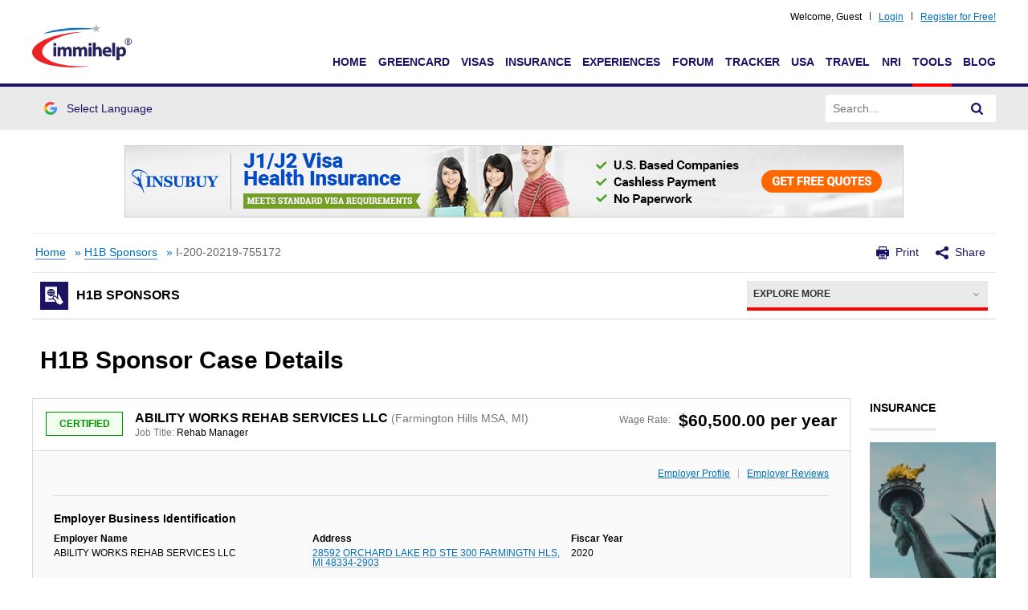

--- FILE ---
content_type: text/html;charset=UTF-8
request_url: https://www.immihelp.com/h1b-visa-sponsors/Ability_Works_Rehab_Services_Llc/view-2020-I_200_20219_755172/
body_size: 14693
content:
<!DOCTYPE html>
<html lang="en-US">

<head>
    <meta charset="UTF-8">
    <meta http-equiv="X-UA-Compatible" content="IE=edge">
    <meta name="viewport" content="width=device-width, initial-scale=1, user-scalable=no, shrink-to-fit=no">
    
    
    
        
            

    <title>ABILITY WORKS REHAB SERVICES LLC in Farmington Hills MSA, MI. Past H1B Visa sponsor in 2020 for Rehab Manager</title>
    <meta name="description" content="??caseDetails.results.meta.title_en??">
    <meta property="og:title" content="ABILITY WORKS REHAB SERVICES LLC in Farmington Hills MSA, MI. Past H1B Visa sponsor in 2020 for Rehab Manager" />
    <meta property="og:description" content="??caseDetails.results.meta.title_en??" />

    <meta property="og:url" content="https://www.immihelp.com/h1b-visa-sponsors/Ability_Works_Rehab_Services_Llc/view-2020-I_200_20219_755172/" />
    <meta property="og:locale" content="en_US" />
    <meta property="og:site_name" content="Immihelp" />
    

    <meta name="twitter:title" content="ABILITY WORKS REHAB SERVICES LLC in Farmington Hills MSA, MI. Past H1B Visa sponsor in 2020 for Rehab Manager">
    <meta name="twitter:description" content="??caseDetails.results.meta.title_en??">
    
    <meta name="twitter:card" content="summary_large_image">


        
        
    

    <!-- OG:Tags -->
    <meta property="og:image" content="https://www.immihelp.com/assets/og-images/immihelp-thumb.jpg" />
    <meta property="og:image" content="https://www.immihelp.com/assets/og-images/immihelp-wide.jpg" />
    <link rel="SHORTCUT ICON" href="/favicon.ico">
    <link rel="shortcut icon" href="/favicon.ico" type="image/x-icon" />
    <link rel="icon" href="/favicon.ico" type="image/x-icon" />
    <link rel="apple-touch-icon-precomposed" href="/apple-touch-icon-57x57-precomposed.png" />
    <link rel="apple-touch-icon-precomposed" href="/apple-touch-icon-72x72-precomposed.png" sizes="72x72" />
    <link rel="apple-touch-icon-precomposed" href="/apple-touch-icon-114x114-precomposed.png" sizes="114x114" />
    <link rel="apple-touch-icon-precomposed" href="/apple-touch-icon-144x144-precomposed.png" sizes="144x144" />
    <link rel="image_src" href="https://www.immihelp.com/assets/ui/png/thumbnail.png">

    <meta name="verify-v1" content="l3xUqcf6YoO9kgcfSvNYRuTV+cW/EDcXkNCVJNTTRno=" />
    <meta name="google-site-verification" content="4XlzJYzVRJlbQ3mMvZd5luykaidM6HAhp9RHNY5I7E0" />
    <meta name="norton-safeweb-site-verification" content="dwv31bse6gzjfaep7acm9u3h0lkg3g0b2bgmm6khctu7yr6-retlqqrvavrg904u41k04krgpw2euy3is45te6qzbse1r7p4nycb6--sz4oh7qfwea53i2enam3zsejb" />
    
    <!-- CSS global -->
    <link rel="stylesheet" href="/assets/build/css/global-immihelp.css?v=202507281">
    <link rel="stylesheet" href="/assets/build/css/views/section-landing.css?v=202507281">
    
        <link rel="stylesheet" href="/assets/build/css/views/components-quick-filter.css?v=202507281">
        <link rel="stylesheet" href="/assets/build/css/views/sponsors.css?v=202507281">
        <script type="d39b3b46c37d752c4e26191a-text/javascript">
            /*<![CDATA[*/
            window.immiObj = window.immiObj || {};
            window.immiObj.currentCat = 'Tools';
            window.immiObj.targetedAds = ['VisitorsToUSA', 'NewImmigrant'];
            window.immiObj.h1bFiscalYrs = null;
            window.immiObj.gcFiscalYrs = null;
            window.immiObj.statesList = null;
            window.immiObj.caseStatus = null;
            window.immiObj.citizenshipCountry = null;
            window.immiObj.applicationMethods = null;
            window.immiObj.results = {"errors":[],"sections":[{"section":"Employer Business Identification","fieldList":[{"id":1,"propertyName":"companyName","value":"ABILITY WORKS REHAB SERVICES LLC","section":"Employer Business Identification","fieldName":"Employer Name","orderBy":1,"langId":1,"year":0,"visaType":"H1BVisa","sectionOrder":1},{"id":2,"propertyName":"address","value":"28592 ORCHARD LAKE RD STE 300 FARMINGTN HLS, MI 48334-2903","section":"Employer Business Identification","fieldName":"Address","orderBy":2,"langId":1,"year":0,"visaType":"H1BVisa","sectionOrder":1},{"id":3,"propertyName":"fiscarYear","value":"2020","section":"Employer Business Identification","fieldName":"Fiscar Year","orderBy":3,"langId":1,"year":0,"visaType":"H1BVisa","sectionOrder":1},{"id":4,"propertyName":"caseStatus","value":"Certified","section":"Employer Business Identification","fieldName":"Case Status","orderBy":4,"langId":1,"year":0,"visaType":"H1BVisa","sectionOrder":1},{"id":5,"propertyName":"caseNumber","value":"I-200-20219-755172","section":"Employer Business Identification","fieldName":"Case Number","orderBy":5,"langId":1,"year":0,"visaType":"H1BVisa","sectionOrder":1},{"id":6,"propertyName":"receivedDate","value":"8\/6\/20","section":"Employer Business Identification","fieldName":"Received Date","orderBy":6,"langId":1,"year":0,"visaType":"H1BVisa","sectionOrder":1},{"id":7,"propertyName":"naicsCode","value":"621340","section":"Employer Business Identification","fieldName":"2007 NAICS US CODE","orderBy":7,"langId":1,"year":0,"visaType":"H1BVisa","sectionOrder":1},{"id":8,"propertyName":"jobTitle","value":"Rehab Manager","section":"Employer Business Identification","fieldName":"Job Title","orderBy":8,"langId":1,"year":0,"visaType":"H1BVisa","sectionOrder":1}]},{"section":"Prevailing Wage Information","fieldList":[{"id":9,"propertyName":"socCode","value":"11-9111.00","section":"Prevailing Wage Information","fieldName":"SOC Code","orderBy":9,"langId":1,"year":0,"visaType":"H1BVisa","sectionOrder":2},{"id":10,"propertyName":"pwWageLevel","value":"I","section":"Prevailing Wage Information","fieldName":"level","orderBy":10,"langId":1,"year":0,"visaType":"H1BVisa","sectionOrder":2},{"id":11,"propertyName":"prevailingWage","value":"60174.0","section":"Prevailing Wage Information","fieldName":"Wage Rate","orderBy":11,"langId":1,"year":0,"visaType":"H1BVisa","sectionOrder":2},{"id":12,"propertyName":"socTitle","value":"Medical and Health Services Managers","section":"Prevailing Wage Information","fieldName":"SOC Title","orderBy":12,"langId":1,"year":0,"visaType":"H1BVisa","sectionOrder":2},{"id":13,"propertyName":"pwOtherSource","value":"","section":"Prevailing Wage Information","fieldName":"Source","orderBy":13,"langId":1,"year":0,"visaType":"H1BVisa","sectionOrder":2}]},{"section":"Wage Rate \u0026 Work Location","fieldList":[{"id":14,"propertyName":"wageRate","value":"$60,500.00 per year","section":"Wage Rate \u0026 Work Location","fieldName":"Wage Rate","orderBy":14,"langId":1,"year":0,"visaType":"H1BVisa","sectionOrder":3},{"id":15,"propertyName":"worksiteCity","value":"Farmington Hills MSA","section":"Wage Rate \u0026 Work Location","fieldName":"City","orderBy":15,"langId":1,"year":0,"visaType":"H1BVisa","sectionOrder":3},{"id":16,"propertyName":"worksiteState","value":"MI","section":"Wage Rate \u0026 Work Location","fieldName":"State","orderBy":16,"langId":1,"year":0,"visaType":"H1BVisa","sectionOrder":3}]},{"section":"Others","fieldList":[{"id":30,"propertyName":"newConcurrentEmployment","value":"0","section":"Others","fieldName":"New Concurrent Employment","orderBy":2,"langId":1,"year":0,"visaType":"H1BVisa","sectionOrder":5},{"id":20,"propertyName":"decisionDate","value":"8\/13\/20","section":"Others","fieldName":"Decision Date","orderBy":20,"langId":1,"year":0,"visaType":"H1BVisa","sectionOrder":5},{"id":21,"propertyName":"originalCertDate","value":"","section":"Others","fieldName":"Orginal Certification Date","orderBy":21,"langId":1,"year":0,"visaType":"H1BVisa","sectionOrder":5},{"id":22,"propertyName":"visaClass","value":"H-1B","section":"Others","fieldName":"Visa Class","orderBy":22,"langId":1,"year":0,"visaType":"H1BVisa","sectionOrder":5},{"id":23,"propertyName":"fullTimePosition","value":"Y","section":"Others","fieldName":"Full time position","orderBy":23,"langId":1,"year":0,"visaType":"H1BVisa","sectionOrder":5},{"id":24,"propertyName":"beginDate","value":"9\/6\/20","section":"Others","fieldName":"Begin Date","orderBy":24,"langId":1,"year":0,"visaType":"H1BVisa","sectionOrder":5},{"id":25,"propertyName":"endDate","value":"9\/5\/23","section":"Others","fieldName":"End Date","orderBy":25,"langId":1,"year":0,"visaType":"H1BVisa","sectionOrder":5},{"id":26,"propertyName":"totalWorkerPositions","value":"1","section":"Others","fieldName":"Total Worker Positions","orderBy":26,"langId":1,"year":0,"visaType":"H1BVisa","sectionOrder":5},{"id":27,"propertyName":"newEmployment","value":"0","section":"Others","fieldName":"New Employment","orderBy":27,"langId":1,"year":0,"visaType":"H1BVisa","sectionOrder":5},{"id":28,"propertyName":"continuedEmployment","value":"1","section":"Others","fieldName":"Continued Employment","orderBy":28,"langId":1,"year":0,"visaType":"H1BVisa","sectionOrder":5},{"id":29,"propertyName":"changePreviousEmployment","value":"0","section":"Others","fieldName":"Change Previous Employment","orderBy":29,"langId":1,"year":0,"visaType":"H1BVisa","sectionOrder":5},{"id":31,"propertyName":"changeEmployer","value":"0","section":"Others","fieldName":"Change Employer","orderBy":30,"langId":1,"year":0,"visaType":"H1BVisa","sectionOrder":5},{"id":32,"propertyName":"amendedPetition","value":"0","section":"Others","fieldName":"Amended Petition","orderBy":31,"langId":1,"year":0,"visaType":"H1BVisa","sectionOrder":5},{"id":33,"propertyName":"tradeNameDba","value":"","section":"Others","fieldName":"Trade Name DBA","orderBy":32,"langId":1,"year":0,"visaType":"H1BVisa","sectionOrder":5},{"id":34,"propertyName":"employerCountry","value":"UNITED STATES OF AMERICA","section":"Others","fieldName":"Employer Country","orderBy":33,"langId":1,"year":0,"visaType":"H1BVisa","sectionOrder":5},{"id":35,"propertyName":"employerProvince","value":"","section":"Others","fieldName":"Employer Province","orderBy":34,"langId":1,"year":0,"visaType":"H1BVisa","sectionOrder":5},{"id":36,"propertyName":"employerPhone","value":"+12485881630","section":"Others","fieldName":"Employer Phone","orderBy":35,"langId":1,"year":0,"visaType":"H1BVisa","sectionOrder":5},{"id":37,"propertyName":"employerPhoneExt","value":"","section":"Others","fieldName":"Employer Phone Extension","orderBy":36,"langId":1,"year":0,"visaType":"H1BVisa","sectionOrder":5},{"id":38,"propertyName":"employerPocLastName","value":"Naik","section":"Others","fieldName":"Employer POC Last Name","orderBy":37,"langId":1,"year":0,"visaType":"H1BVisa","sectionOrder":5},{"id":39,"propertyName":"employerPocFirstName","value":"Karuna","section":"Others","fieldName":"Employer POC First Name","orderBy":38,"langId":1,"year":0,"visaType":"H1BVisa","sectionOrder":5},{"id":40,"propertyName":"employerPocMiddleName","value":"Rohitbhai","section":"Others","fieldName":"Employer POC Middle Name","orderBy":39,"langId":1,"year":0,"visaType":"H1BVisa","sectionOrder":5},{"id":41,"propertyName":"employerPocJobTitle","value":"Administrator","section":"Others","fieldName":"Employer POC Job Title","orderBy":40,"langId":1,"year":0,"visaType":"H1BVisa","sectionOrder":5},{"id":42,"propertyName":"employerPocAddress1","value":"28592 Orchard Lake Road","section":"Others","fieldName":"Employer POC Address 1","orderBy":41,"langId":1,"year":0,"visaType":"H1BVisa","sectionOrder":5},{"id":43,"propertyName":"employerPocAddress2","value":"Suite 300","section":"Others","fieldName":"Employer POC Address 2","orderBy":42,"langId":1,"year":0,"visaType":"H1BVisa","sectionOrder":5},{"id":44,"propertyName":"employerPocCity","value":"Farmington Hills","section":"Others","fieldName":"Employer POC City","orderBy":43,"langId":1,"year":0,"visaType":"H1BVisa","sectionOrder":5},{"id":45,"propertyName":"employerPocPostalCode","value":"48334","section":"Others","fieldName":"Employer POC Postal Code","orderBy":44,"langId":1,"year":0,"visaType":"H1BVisa","sectionOrder":5},{"id":46,"propertyName":"employerPocState","value":"MI","section":"Others","fieldName":"Employer POC State","orderBy":45,"langId":1,"year":0,"visaType":"H1BVisa","sectionOrder":5},{"id":47,"propertyName":"employerPocCountry","value":"UNITED STATES OF AMERICA","section":"Others","fieldName":"Employer POC Country","orderBy":46,"langId":1,"year":0,"visaType":"H1BVisa","sectionOrder":5},{"id":48,"propertyName":"employerPocProvince","value":"","section":"Others","fieldName":"Employer POC Province","orderBy":47,"langId":1,"year":0,"visaType":"H1BVisa","sectionOrder":5},{"id":49,"propertyName":"employerPocPhone","value":"+12485881630","section":"Others","fieldName":"Employer POC Phone","orderBy":48,"langId":1,"year":0,"visaType":"H1BVisa","sectionOrder":5},{"id":50,"propertyName":"employerPocPhoneExt","value":"","section":"Others","fieldName":"Employer POC Phone Extension","orderBy":49,"langId":1,"year":0,"visaType":"H1BVisa","sectionOrder":5},{"id":51,"propertyName":"employerPocEmail","value":"hr@abilityworksrehab.com","section":"Others","fieldName":"Employer POC Email","orderBy":50,"langId":1,"year":0,"visaType":"H1BVisa","sectionOrder":5},{"id":52,"propertyName":"employerPocPhoneExt","value":"","section":"Others","fieldName":"Employer POC Phone Extension","orderBy":51,"langId":1,"year":0,"visaType":"H1BVisa","sectionOrder":5},{"id":53,"propertyName":"stateOfHighestCourt","value":"","section":"Others","fieldName":"State Of Highest Court","orderBy":52,"langId":1,"year":0,"visaType":"H1BVisa","sectionOrder":5},{"id":54,"propertyName":"nameOfHighestStateCourt","value":"","section":"Others","fieldName":"Name Of Highest Court","orderBy":53,"langId":1,"year":0,"visaType":"H1BVisa","sectionOrder":5},{"id":55,"propertyName":"worksiteWorkers","value":"1","section":"Others","fieldName":"Worksite Workers","orderBy":54,"langId":1,"year":0,"visaType":"H1BVisa","sectionOrder":5},{"id":56,"propertyName":"secondaryEntity","value":"N","section":"Others","fieldName":"Secondary Entity","orderBy":55,"langId":1,"year":0,"visaType":"H1BVisa","sectionOrder":5},{"id":57,"propertyName":"secondaryEntityBusinessName","value":"","section":"Others","fieldName":"Secondary Entity Business Name","orderBy":56,"langId":1,"year":0,"visaType":"H1BVisa","sectionOrder":5},{"id":58,"propertyName":"pwTrackingNumber","value":"","section":"Others","fieldName":"Prevailing Wage Tracking Number","orderBy":57,"langId":1,"year":0,"visaType":"H1BVisa","sectionOrder":5},{"id":59,"propertyName":"pwSurveyPublisher","value":"","section":"Others","fieldName":"Prevailing Wage Survey Publisher","orderBy":58,"langId":1,"year":0,"visaType":"H1BVisa","sectionOrder":5},{"id":60,"propertyName":"pwSurveyName","value":"","section":"Others","fieldName":"Prevailing Wage Survey Name","orderBy":58,"langId":1,"year":0,"visaType":"H1BVisa","sectionOrder":5},{"id":61,"propertyName":"totalWorksiteLocations","value":"1","section":"Others","fieldName":"Total Worksite Locations","orderBy":59,"langId":1,"year":0,"visaType":"H1BVisa","sectionOrder":5},{"id":62,"propertyName":"agreeToLcStatement","value":"Y","section":"Others","fieldName":"Agree to LC Statement","orderBy":60,"langId":1,"year":0,"visaType":"H1BVisa","sectionOrder":5},{"id":63,"propertyName":"h1bDependent","value":"Y","section":"Others","fieldName":"H1B Dependent","orderBy":61,"langId":1,"year":0,"visaType":"H1BVisa","sectionOrder":5},{"id":64,"propertyName":"willfulViolator","value":"N","section":"Others","fieldName":"Willful Violator","orderBy":62,"langId":1,"year":0,"visaType":"H1BVisa","sectionOrder":5},{"id":65,"propertyName":"supportH1b","value":"Y","section":"Others","fieldName":"Support H1B","orderBy":63,"langId":1,"year":0,"visaType":"H1BVisa","sectionOrder":5},{"id":66,"propertyName":"statutoryBasis","value":"BOTH","section":"Others","fieldName":"Statutory Basis","orderBy":64,"langId":1,"year":0,"visaType":"H1BVisa","sectionOrder":5},{"id":67,"propertyName":"appendixAAttached","value":"N\/A","section":"Others","fieldName":"Appendix Attached","orderBy":65,"langId":1,"year":0,"visaType":"H1BVisa","sectionOrder":5},{"id":68,"propertyName":"publicDisclosure","value":"Disclose Business","section":"Others","fieldName":"Public Disclosure","orderBy":66,"langId":1,"year":0,"visaType":"H1BVisa","sectionOrder":5},{"id":69,"propertyName":"preparerLastName","value":"","section":"Others","fieldName":"Preparer Last Name","orderBy":67,"langId":1,"year":0,"visaType":"H1BVisa","sectionOrder":5},{"id":70,"propertyName":"preparerFirstName","value":"","section":"Others","fieldName":"Preparer First Name","orderBy":68,"langId":1,"year":0,"visaType":"H1BVisa","sectionOrder":5},{"id":71,"propertyName":"preparerMiddleInitial","value":"","section":"Others","fieldName":"Preparer Middle Initial","orderBy":69,"langId":1,"year":0,"visaType":"H1BVisa","sectionOrder":5},{"id":72,"propertyName":"preparerBusinessName","value":"","section":"Others","fieldName":"preparer Business Name","orderBy":70,"langId":1,"year":0,"visaType":"H1BVisa","sectionOrder":5},{"id":73,"propertyName":"preparerEmail","value":"","section":"Others","fieldName":"preparer Email","orderBy":71,"langId":1,"year":0,"visaType":"H1BVisa","sectionOrder":5}]}],"companyLink":"\/employer\/Ability_Works_Rehab_Services_Llc\/","companyName":"ABILITY WORKS REHAB SERVICES LLC","address":"Farmington Hills MSA, MI","jobTitle":"Rehab Manager","wage":"$60,500.00 per year","caseStatus":"Certified","addressLink":"28592_Orchard_Lake_Rd\/Farmingtn_Hls\/MI\/48334\/","caseNumber":"I-200-20219-755172","reviewsCount":null,"message":true};
            window.immiObj.caseDetails = null;
            window.immiObj.module = "h1bVisa";
            window.immiObj.searchFields = null;
            
            window.immiLang = window.immiLang || {};
            window.immiLang.url = {};
            window.immiLang.url.greencardSponsors="\/greencard-sponsors\/";
            window.immiLang.url.h1bVisaSponsors="\/h1b-visa-sponsors\/";
            window.immiLang.url.searchResults="search-results\/"
            window.immiLang.sponsors = {
                h1bEmpSearch: "H1B Sponsor Employers Search",
                h1bSearchCriteria: "Enter the criteria below to search for H1B sponsor employers. Please note that this data shows the list of employers who have sponsored H1B visas in the past, and there is no guarantee that they would be willing to sponsor more H1B visas in the future.",
                gcEmpSearch: "Greencard Sponsor Employers Search",
                gcSearchCriteria: "Enter the criteria below to search greencard sponsor employers. Please note that this data shows the list of employers who have sponsored greencards in the past, and there is no guarantee that they would be willing to sponsor more greencards in the future.",
                searchCriteria: "Enter search criteria",
                quickSearch: "Quick Search",
                advSearch: "Advanced Search",
                fiscalYear: "Fiscal Year",
                employerName: "Employer Name",
                caseNumber: "Case Number",
                citizenshipCountry: "Country of Citizenship",
                jobTitle: "Job Title",
                caseStatus: "Case Status",
                companyLocation: "Company Location",
                city: "City",
                state: "State",
                workLocation: "Work Location",
                searchBy: "Search By",
                select: "Select",
                search: "Search",
                reset: "Reset",
                or: "OR",
                within: "Within",
                zipCode: "miles of Zip Code",
                applicationMethod: "Application Method",
                faq: "Frequently Asked Questions",
                faqUrl: "\/visa-sponsors-faq\/",
                cityPlaceholder: "Enter a city",
                searchCriteriaLabel: "Search Criteria"
            };
        </script>
    

    
    <!-- Google Tag Manager -->
	<script type="d39b3b46c37d752c4e26191a-text/javascript">(function(w,d,s,l,i){w[l]=w[l]||[];w[l].push({'gtm.start':
	new Date().getTime(),event:'gtm.js'});var f=d.getElementsByTagName(s)[0],
	j=d.createElement(s),dl=l!='dataLayer'?'&l='+l:'';j.async=true;j.src=
	'https://www.googletagmanager.com/gtm.js?id='+i+dl;f.parentNode.insertBefore(j,f);
	})(window,document,'script','dataLayer','GTM-MPS4SQ6');</script>
    <!-- End Google Tag Manager -->
    <script async src="https://pagead2.googlesyndication.com/pagead/js/adsbygoogle.js?client=ca-pub-2428253244826603" crossorigin="anonymous" type="d39b3b46c37d752c4e26191a-text/javascript"></script>
    
</head>

<body lang="en">
    
    <!-- Google Tag Manager (noscript) -->
	<noscript><iframe src="https://www.googletagmanager.com/ns.html?id=GTM-MPS4SQ6"
	height="0" width="0" style="display:none;visibility:hidden"></iframe></noscript>
    <!-- End Google Tag Manager (noscript) -->
    
    <!-- Predefined values -->
    <script type="d39b3b46c37d752c4e26191a-text/javascript">
        /*<![CDATA[*/
        var GlobalVue;
        var MainVue;
        window.readyToSendToken;
        window.immiObj = window.immiObj || {};
        window.immiObj.pauseAction = false;
        window.immiObj.breadcrumbs = [{"name":"Home","url":"\/"},{"name":"H1B Sponsors","url":"\/h1b-visa-sponsors\/"},{"name":"I-200-20219-755172","url":"\/h1b-visa-sponsors\/"}];
        window.immiObj.currentLangCode = "en";
        window.immiObj.currentLanguage = (window.immiObj.currentLangCode == 'zh' ? 'Chinese' : (window.immiObj.currentLangCode == 'es' ? 'Spanish' : 'English'));
        window.immiObj.translations = {
            headerLabel: "Home"
        };
        window.immiObj.allAds = [];
        window.immiObj.errors = null;
        window.immiObj.ath = {"isLoggedIn":false,"userDetails":null,"selectedInterests":false,"deleted":false};
        window.immiObj.path = {
            domain: "www.immihelp.com",
            originalPath: "\/h1b-visa-sponsors\/Ability_Works_Rehab_Services_Llc\/view-2020-I_200_20219_755172\/",
            login: "\/login\/",
            timezone: "EST"
        };
        window.immiObj.copyCutText = "The copy and cut function is disabled.\n immihelp.com is copyright 1999-";
        window.immiObj.prefixUrl="\/igr-vsf\/";
        window.immiObj.viewPostLink = "/wordpress/wp-admin/admin-ajax.php";
        
        window.immiLang = window.immiLang || {};
        window.immiLang.termsOfuse="By submitting this post, you agree to <a href=\"\/terms-of-use\/\" target=\"_blank\" class=\"o-Terms-link\">Terms of Use<\/a>.";
        window.immiLang.logout="\/logout\/";
        window.immiLang.currentLangCode = "en";
        window.immiLang.datePicker = {
            to: "to",
            singleFormat: "mm\/dd\/yyyy"
        };
        window.immiLang.monthNames = "Jan,Feb,Mar,Apr,May,Jun,Jul,Aug,Sep,Oct,Nov,Dec";
        window.immiLang.daysOfWeek = "Sun,Mon,Tue,Wed,Thu,Fri,Sat";
        window.immiLang.globalLabels = {
            cancel: "Cancel",
            deleteSuccess: "is deleted successfully!",
            addPost: "Add Post",
            editPost: "Edit Post",
            deleteCommonSuccess: "Deleted Successfully",
            other: "Other",
            reset: "Reset",
            filter: "Filter",
            update: "Update",
            profile: "\/user-profile\/",
            home: "\/home\/",
            userInterest: {
                topicsPage: {
                    title: "Topics",
                    description: "Choose at least 2 topics to follow below. You can update these topic selections later at any time.",
                },
                interestsPage: {
                    title: "Interests",
                    description: "Choose at least 2 interests to follow below. You can update these topic selections later at any time.",
                },
                buttons: {
                    next: "Next",
                    previous: "Previous",
                    unsubscribe: "Unsubscribe",
                    finish: "Finish"
                },
                success: "Subscribed successfully",
                unsubscribed: "Unsubscribed successfully",
            }
        };
        window.immiLang.pageURL = {
            en: null,
            zh: null
        };
        window.immiLang.getQuote = "Get Quotes";
        window.immiLang.readArticle = "Read Article";
        window.immiLang.serverError = "Something went wrong, Please try again.";

        window.immiLang.promotions = {
            dontShowThis: "Don't show this again",
            seeAllTools: "See All Tools",
            toolsLink: "\/tools\/"
        };

        window.immiLang.errorMessage = {
            isRequired: "{0} is required.",
            singleDate: "Please enter the {0} in the specified date format (MM\/DD\/YYYY).",
            rangeDate: "Please enter the {0} in the specified date format (MM\/DD\/YYYY to MM\/DD\/YYYY).",
            invalid: "{0} is invalid.",
            notInFuture: "{0} cannot be in future.",
            atLeastTwo: "Please select at least 2.",
            noSpecialCharacters: "No special characters.",
        };
        window.immiLang.buildNumber = "202507281";
        /*]]>*/
    </script>
    
    

    <div id="container">
        <div class="c-Site">
            <div>
                <!-- Main Navigation -->
                
    <header id="masthead" class="site-header" role="banner">
        <div class="c-Header__main-wrap">
            <div class="c-Header__Login-wrapper g-im-layout">
                
                
                    Welcome,&nbsp; <span id="cred-username">Guest</span>
                
                    <a id="cred-login" href="/login/" class="c-Header__Login-btn">Login</a>
                    
                    <a id="cred-register" href="/forum/register" class="c-Header__Login-btn c-Header__Login--register">Register for Free!</a>
            </div>
            <div class="c-Header__inner-wrap g-im-layout g-im-layout">
                <a href="/">
                    <span class="screen-reader-text">Immihelp</span>
                    <img class="c-Header__logo" src="/images/site-svgs/immihelp_logo.svg" alt="immihelp">
                </a>
                <div id="hamburger-menu">
                    <div class="c-Header__line1"></div>
                    <div class="c-Header__line2"></div>
                    <div class="c-Header__line3"></div>
                </div>
                <!--DESKTOP -->
                <div id="mobile-menu" class="c-Header__desktop-nav">
                    <div class="c-Header__mobile-login">
                        
                        
                            Welcome, <span id="cred-username-mob">Guest</span>
                                        
                        <a id="cred-login-mob" href="/login/" class="c-Header__Login-btn">Login</a>
                        
                        <a id="cred-register-mob" href="/forum/register" class="c-Header__Login-btn c-Header__Login--register">Register for Free!</a>
                    </div>
                    <div class="c-Header__mobile-menu-top-wrap">

                        <ul class="c-Header__mobile-menu-flag-wrap" style="margin: 0">
                            
                            
                            
                        </ul>
                        
                        <form id="site-search-input-mobile">
                            <div class="c-Header__search-bar-wrap">
                                <input class="c-Header__search-bar-input-obj" type="text" placeholder="Search...">
                                <button type="submit" class="c-Header__search-bar-btn" aria-label="Search" style="height: 100%;">
                                    <span class="c-Header__search-bar-svg-wrap"></span>
                                </button>
                            </div>
                        </form>
                    </div>
                    <nav class="navbar-collapse collapse">
                        <ul id="menu-main-menu" class="nav navbar-nav navbar-right navbar-right-es" :class="{'c-Dropdown--open':currentLang == 'Spanish'}">
                            <li>
                                <a href="/" data-menu="Home">Home</a>
                            </li>
                            <li>
                                <a href="/greencard/" data-menu="Greencard">Greencard</a>
                            </li>
                            <li>
                                <a href="/usa-visas/" data-menu="Visas">Visas</a>
                            </li>
                            <li>
                                <a href="/international-travel-medical-insurance/" data-menu="Insurance">Insurance</a>
                            </li>
                            <li>
                                <a href="/experiences/" data-menu="Experience">Experiences</a>
                            </li>
                            <li>
                                <a href="/forum/" data-menu="Forum">Forum</a>
                            </li>
                            <li>
                                <a href="/us-immigration-visa-trackers/" data-menu="Tracker">Tracker</a>
                            </li>
                            <li>
                                <a href="/newcomer-to-usa-guide/" data-menu="USA">USA</a>
                            </li>
                            <li>
                                <a href="/travel/" data-menu="Travel">Travel</a>
                            </li>
                            <li>
                                <a href="/nri/" data-menu="NRI">NRI</a>
                            </li>
                            <li>
                                <a href="/tools/" data-menu="Tools">Tools</a>
                            </li>
                            <li>
                                <a href="/blog/" data-menu="Blog">Blog</a>
                            </li>
                        </ul>
                    </nav>
                </div>

            </div>
        </div>
        <div class="c-Header__desktop-language-nav-wrap1">
            <div class="g-im-layout c-Header__desktop-language-nav-wrap2">
                <div class="c-Header__mobile-menu-flag-wrap c-Header__mobile-menu-flag-wrap--no-border">
                    <ul class="c-Header__desktop__language-list">
                        
                        
                        
                        <li class="lang-item">
                            <a href="#" id="js-Google-other-language" class="c-Lang-H__link c-Lang-H__link--br c-Header__flag-box">
                                <div class="c-Lang-H__link-img c-Lang-H__flag-sprite c-Lang-H__flag-sprite--google">
                                    <img class="o-Icon__language-flag" src="/images/site-svgs/google_flag.png" alt="google flag">
                                </div>
                                <span class="c-Header__lang-link-text">
                                    Select Language
                                </span>
                                <div id="google_translate_element">
                                    <div class="c-Lang-H__google-select"></div>
                                    <script type="d39b3b46c37d752c4e26191a-text/javascript">
                                        function googleTranslateElementInit() {
                                            new google.translate.TranslateElement({
                                                pageLanguage: 'en',
                                                gaTrack: true,
                                                gaId: 'UA-555650-1',
                                                layout: google.translate.TranslateElement.InlineLayout.SIMPLE
                                            }, 'google_translate_element');
                                        }
                                    </script>
                                    <script src="//translate.google.com/translate_a/element.js?cb=googleTranslateElementInit" async type="d39b3b46c37d752c4e26191a-text/javascript"></script>
                                </div>
                            </a>
                        </li>
                    </ul>
                </div>
                <form id="site-search-input">
                    <div class="c-Header__search-bar-wrap-obj c-Header__search-bar-wrap-obj--desktop"
                        style="display: flex;">
                        <input class="c-Header__search-bar-input-obj" type="text" placeholder="Search...">
                        <button type="submit" class="c-Header__search-bar-btn" aria-label="Search">
                            <span class="c-Header__search-bar-svg-wrap"></span>
                        </button>
                    </div>
                </form>
            </div>
        </div>
    </header>

                <!-- #masthead .site-header -->
                <div class="horizontal-banner header-vilab hide-when-print">
                    <div class="hide-when-print g-im-layout">
                        <a href="#">
                            <canvas class="hrz-banner__cnv"></canvas>
                        </a>
                    </div>
                    <div class="hide-when-print g-im-layout mobile-banner">
                        <a href="#">
                            <canvas class="hrz-banner__cnv"></canvas>
                        </a>
                    </div>
                </div>
                <div class="g-im-layout show-when-print o-Adv-block__top">
                    <p>For visitors, travel, student and other international travel medical insurance.</p>
                    <span>Visit insubuy.com or call +1 (866) INSUBUY or +1 (972) 985-4400</span>
                </div>
                <div id="globalVue"></div>
            </div>

            <!-- MAIN CONTENT -->
            <div>
        <div class="g-im-layout c-Main c-Immi-tracker c-Immi-tracker--category">
            
    <div class="c-Header__breadcrumbs">
        <p id="breadcrumbs">
            <span>
                
                    <span>
                        <a href="#" data-href="/">Home</a>
                        <span> »</span>
                    </span>
                    
                
                    <span>
                        <a href="#" data-href="/h1b-visa-sponsors/">H1B Sponsors</a>
                        <span> »</span>
                    </span>
                    
                
                    
                    <span class="breadcrumb_last">
                        I-200-20219-755172                        
                    </span>
                
            </span>
        </p>
        <div class="c-Header__print-share-wrap">
            <svg viewBox="0 0 16 16" class="o-Icon__svg-print-share">
                <use xlink:href="/assets/build/svg/defs/svg/sprite.defs.svg#print_icon"></use>
            </svg>
            <span id="print-link" class="c-Header-print-share-text">
                Print
            </span>
            <svg viewBox="0 0 16 16" class="o-Icon__svg-print-share">
                <use xlink:href="/assets/build/svg/defs/svg/sprite.defs.svg#share_icon"></use>
            </svg>
            <span class="c-Header-print-share-text" id="share-link">
                Share
                <!-- share menu -->
                <div class="c-Header-share-abs-wrap" id="share-abs-menu">
                    <a class="c-Header-share-abs-child"
                        th-if="${!blockedCountry} OR ${blockedCountry == null}"
                        href="https://www.facebook.com/sharer/sharer.php?u=https://www.immihelp.com/h1b-visa-sponsors/Ability_Works_Rehab_Services_Llc/view-2020-I_200_20219_755172/"
                        target="_blank">
                        <svg viewBox="0 0 20 20" class="o-Icon__svg-social o-Icon__footer-icon--facebook">
                            <use xlink:href="/assets/build/svg/defs/svg/sprite.defs.svg#facebook_icon"></use>
                        </svg>
                        <span class="c-Header-share-abs-text">Facebook</span>
                    </a>
                    <a target="_blank"
                        th-if="${!blockedCountry} OR ${blockedCountry == null}"
                        href="https://www.x.com/intent/tweet?text=Immihelp&amp;url=https://www.immihelp.com/h1b-visa-sponsors/Ability_Works_Rehab_Services_Llc/view-2020-I_200_20219_755172/"
                        class="c-Header-share-abs-child">
                        <svg viewBox="0 0 20 20" class="o-Icon__svg-social o-Icon__footer-icon--x">
                            <use xlink:href="/assets/build/svg/defs/svg/sprite.defs.svg#x_icon"></use>
                        </svg>
                        <span class="c-Header-share-abs-text">X</span>
                    </a>
                    <a target="_blank"
                        href="https://www.linkedin.com/shareArticle?mini=true&amp;title=Immihelp&amp;url=https://www.immihelp.com/h1b-visa-sponsors/Ability_Works_Rehab_Services_Llc/view-2020-I_200_20219_755172/"
                        class="c-Header-share-abs-child">
                        <svg viewBox="0 0 20 20" class="o-Icon__svg-social o-Icon__footer-icon--linkedin">
                            <use xlink:href="/assets/build/svg/defs/svg/sprite.defs.svg#linkedin_icon"></use>
                        </svg>
                        <span class="c-Header-share-abs-text">LinkedIn</span>
                    </a>
                    <a target="_blank"
                        th-if="${!blockedCountry} OR ${blockedCountry == null}"
                        href="https://web.whatsapp.com/send?text=https://www.immihelp.com/h1b-visa-sponsors/Ability_Works_Rehab_Services_Llc/view-2020-I_200_20219_755172/"
                        data-action="share/whatsapp/share" class="c-Header-share-abs-child">
                        <svg viewBox="0 0 20 20" class="o-Icon__svg-social o-Icon__footer-icon--whatsapp">
                            <use xlink:href="/assets/build/svg/defs/svg/sprite.defs.svg#whatsapp_icon"></use>
                        </svg>
                        <span class="c-Header-share-abs-text">WhatsApp</span>
                    </a>
                    <a href="/cdn-cgi/l/email-protection#[base64]" class="c-Header-share-abs-child">
                        <svg viewBox="0 0 20 20" class="o-Icon__svg-social o-Icon__footer-icon--email">
                            <use xlink:href="/assets/build/svg/defs/svg/sprite.defs.svg#email_icon"></use>
                        </svg>
                        <span class="c-Header-share-abs-text">Email</span>
                    </a>

                    
                </div>
            </span>
        </div>
    </div>
    <div class="c-Article__share-bottom-bar">
        <div class="c-Article__share-bottom-wrap">
            <div>Share on</div>
            <div class="c-Article__share-bottom-item-wrap-custom">
                <a class="c-Header-share-abs-child"
                    href="https://www.facebook.com/sharer/sharer.php?u=https://www.immihelp.com/h1b-visa-sponsors/Ability_Works_Rehab_Services_Llc/view-2020-I_200_20219_755172/"
                    target="_blank">
                    <span class="screen-reader-text">Facebook</span>
                    <svg viewBox="0 0 20 20" width="20" height="20" class="o-Icon__svg-social o-Icon__footer-icon--facebook">
                        <use xlink:href="/assets/build/svg/defs/svg/sprite.defs.svg#facebook_icon"></use>
                    </svg>                    
                </a>
                <a target="_blank"
                    href="https://www.x.com/intent/tweet?text=Immihelp&amp;url=https://www.immihelp.com/h1b-visa-sponsors/Ability_Works_Rehab_Services_Llc/view-2020-I_200_20219_755172/"
                    class="c-Header-share-abs-child">
                    <span class="screen-reader-text">X</span>
                    <svg viewBox="0 0 20 20" width="20" height="20" class="o-Icon__svg-social o-Icon__footer-icon--x">
                        <use xlink:href="/assets/build/svg/defs/svg/sprite.defs.svg#x_icon"></use>
                    </svg>                    
                </a>
                <a target="_blank"
                    href="https://www.linkedin.com/shareArticle?mini=true&amp;title=Immihelp&amp;url=https://www.immihelp.com/h1b-visa-sponsors/Ability_Works_Rehab_Services_Llc/view-2020-I_200_20219_755172/"
                    class="c-Header-share-abs-child">
                    <span class="screen-reader-text">LinkedIn</span>
                    <svg viewBox="0 0 20 20" width="20" height="20" class="o-Icon__svg-social o-Icon__footer-icon--linkedin">
                        <use xlink:href="/assets/build/svg/defs/svg/sprite.defs.svg#linkedin_icon"></use>
                    </svg>                    
                </a>
                <a target="_blank"
                    href="https://web.whatsapp.com/send?text=https://www.immihelp.com/h1b-visa-sponsors/Ability_Works_Rehab_Services_Llc/view-2020-I_200_20219_755172/"
                    data-action="share/whatsapp/share" class="c-Header-share-abs-child">
                    <span class="screen-reader-text">WhatsApp</span>
                    <svg viewBox="0 0 20 20" width="20" height="20" class="o-Icon__svg-social o-Icon__footer-icon--whatsapp">
                        <use xlink:href="/assets/build/svg/defs/svg/sprite.defs.svg#whatsapp_icon"></use>
                    </svg>                    
                </a>
                <a href="/cdn-cgi/l/email-protection#[base64]" class="c-Header-share-abs-child">
                    <span class="screen-reader-text">Email</span>
                    <svg viewBox="0 0 20 20" width="20" height="20" class="o-Icon__svg-social o-Icon__footer-icon--email">
                        <use xlink:href="/assets/build/svg/defs/svg/sprite.defs.svg#email_icon"></use>
                    </svg>
                </a>
                
            </div>
        </div>
    </div>

            <div id="app" class="c-Section-landing">
                <search-results inline-template>
                    <div>
                        <!-- Header -->
                        <header class="c-Tracker-cat__header">
                            <div class="c-Tracker-cat__title">
                                <div class="c-Tracker-lan-title__icon">
                                    <svg viewBox="0 0 25 25" class="o-Icon__svg o-Icon__svg--white">
                                        <use xlink:href="/assets/build/svg/defs/svg/sprite.defs.svg#visas_icon" class="o-Icon__svg__inner"></use>
                                    </svg>
                                </div>
                                <h4>H1B Sponsors</h4>
                            </div>
                            
                            
                            <!-- Sponsors Jump Menu -->
                            
    <drop-down inline-template>
        <div class="c-Dropdown hide-when-print" :class="{'c-Dropdown--open':isDropDownOpen}" v-on-clickaway="away">
            <div class="c-Dropdown__title" @click="toggleDropDown" id="related-topics-main">
                Explore more
            </div>
            <div class="c-Dropdown__list" v-if="isDropDownOpen">
                <ul>
                    <li class="c-Dropdown-list__item">
                        <a href="/h1b-visa-sponsors/" class="c-Dropdown-item__link">Home - H1B Sponsors</a>
                    </li>
                    <li class="c-Dropdown-list__item">
                        <a href="/greencard-sponsors/" class="c-Dropdown-item__link">Home - Greencard Sponsors</a>
                    </li>
                    <li class="c-Dropdown-list__item">
                        <a href="/all-visa-sponsors/" class="c-Dropdown-item__link">All H1B + Greencard Sponsors</a>
                    </li>
                    <li class="c-Dropdown-list__item">
                        <a href="/top-sponsors-of-h1b-visa-and-greencard-in-usa/" class="c-Dropdown-item__link">Top Sponsors</a>
                    </li>
                    <li class="c-Dropdown-list__item">
                        <a href="/visa-sponsors-faq/" class="c-Dropdown-item__link">Frequently Asked Questions</a>
                    </li>
                </ul>
            </div>
        </div>
    </drop-down>

                        </header>

                        <!-- Category Title -->
                        <div class="c-Tracker-cat__view-type">
                            <h1>H1B Sponsor Case Details</h1>
                            
                        </div>
                        
                        <!-- Search results -->                        
                        <div class="c-Section-landing__two-column">
                            <div class="c-Section-landing__first-column u-Ma-t-0">
                                <!-- List View -->
                                <div v-cloak class="c-St-List__list">
                                    
                                        <div class="c-St-List-list">
                                            <div class="c-St-List-list__header">
                                                <div class="c-St-List-list__wrapper">
                                                    <div class="c-St-List-list__status-wrapper">
                                                        <div class="c-St-List-list__status c-St-List-status__Certified"
                                                        >
                                                            Certified
                                                        </div>
                                                        <div class="c-St-List-list__item-wrapper">
                                                            <div class="c-St-List-item__title">
                                                                ABILITY WORKS REHAB SERVICES LLC <span>(Farmington Hills MSA, MI)</span>
                                                            </div>
                                                            <div class="c-St-List-item__sub-title">
                                                                Job Title: <span>Rehab Manager</span>
                                                            </div>
                                                        </div>
                                                    </div>
                                                    <div class="c-St-List-list__wageRate">
                                                        <div class="c-St-List-item__sub-title">
                                                            Wage Rate: <span>$60,500.00 per year</span>
                                                        </div>
                                                    </div>
                                                </div>
                                            </div>

                                            <!-- View Post -->
                                            <div class="c-St-List-view c-Tracker-view">
                                                <div class="c-St-List-list-ftr__left c-Tracker-view__links hide-when-print">                                                    
                                                    <span><a href="/employer/Ability_Works_Rehab_Services_Llc/applications/">Employer Profile</a></span>
                                                    <span class="hide-when-print"><a href="/employer/Ability_Works_Rehab_Services_Llc/reviews/">Employer Reviews </a></span>
                                                </div>
                                                <div class="c-Tracker-view__body">
                                                    <div class="grid">
                                                        <div class="col-desk-12 col-tab-12 col-mob-4 c-St-List__title">
                                                            <b>Employer Business Identification</b>
                                                        </div>
                                                        <div class="col-desk-4 col-tab-4 col-mob-4 u-Ma-t-1">
                                                            <div class="u-Ma-b-half"><b>Employer Name</b></div>
                                                            
                                                            ABILITY WORKS REHAB SERVICES LLC
                                                            
                                                            
                                                            
                                                        </div>
                                                        <div class="col-desk-4 col-tab-4 col-mob-4 u-Ma-t-1">
                                                            <div class="u-Ma-b-half"><b>Address</b></div>
                                                            
                                                            
                                                            
                                                            
                                                                <a class="u-Text-underline-dk-blue" href="/employer/employer-address/Ability_Works_Rehab_Services_Llc/28592_Orchard_Lake_Rd/Farmingtn_Hls/MI/48334/">28592 ORCHARD LAKE RD STE 300 FARMINGTN HLS, MI 48334-2903</a>
                                                            
                                                            
                                                        </div>
                                                        <div class="col-desk-4 col-tab-4 col-mob-4 u-Ma-t-1">
                                                            <div class="u-Ma-b-half"><b>Fiscar Year</b></div>
                                                            
                                                            2020
                                                            
                                                            
                                                            
                                                        </div>
                                                        <div class="col-desk-4 col-tab-4 col-mob-4 u-Ma-t-1">
                                                            <div class="u-Ma-b-half"><b>Case Status</b></div>
                                                            
                                                            Certified
                                                            
                                                            
                                                            
                                                        </div>
                                                        <div class="col-desk-4 col-tab-4 col-mob-4 u-Ma-t-1">
                                                            <div class="u-Ma-b-half"><b>Case Number</b></div>
                                                            
                                                            I-200-20219-755172
                                                            
                                                            
                                                            
                                                        </div>
                                                        <div class="col-desk-4 col-tab-4 col-mob-4 u-Ma-t-1">
                                                            <div class="u-Ma-b-half"><b>Received Date</b></div>
                                                            
                                                            8/6/20
                                                            
                                                            
                                                            
                                                        </div>
                                                        <div class="col-desk-4 col-tab-4 col-mob-4 u-Ma-t-1">
                                                            <div class="u-Ma-b-half"><b>2007 NAICS US CODE</b></div>
                                                            
                                                            
                                                            
                                                                <a class="u-Text-underline-dk-blue" target="_blank" href="https://www.census.gov/naics/?year=2007&amp;input=621340&amp;details=621340">621340</a>
                                                            
                                                            
                                                            
                                                        </div>
                                                        <div class="col-desk-4 col-tab-4 col-mob-4 u-Ma-t-1">
                                                            <div class="u-Ma-b-half"><b>Job Title</b></div>
                                                            
                                                            Rehab Manager
                                                            
                                                            
                                                            
                                                        </div>
                                                        <div class="c-Tracker-view__divider col-desk-12 col-tab-12 col-mob-4"></div>
                                                    </div>
                                                    <div class="grid">
                                                        <div class="col-desk-12 col-tab-12 col-mob-4 c-St-List__title">
                                                            <b>Prevailing Wage Information</b>
                                                        </div>
                                                        <div class="col-desk-4 col-tab-4 col-mob-4 u-Ma-t-1">
                                                            <div class="u-Ma-b-half"><b>SOC Code</b></div>
                                                            
                                                            
                                                            
                                                            
                                                            
                                                                <a class="u-Text-underline-dk-blue" target="_blank" href="https://www.bls.gov/soc/home.htm">11-9111.00</a>
                                                            
                                                        </div>
                                                        <div class="col-desk-4 col-tab-4 col-mob-4 u-Ma-t-1">
                                                            <div class="u-Ma-b-half"><b>level</b></div>
                                                            
                                                            I
                                                            
                                                            
                                                            
                                                        </div>
                                                        <div class="col-desk-4 col-tab-4 col-mob-4 u-Ma-t-1">
                                                            <div class="u-Ma-b-half"><b>Wage Rate</b></div>
                                                            
                                                            60174.0
                                                            
                                                            
                                                            
                                                        </div>
                                                        <div class="col-desk-4 col-tab-4 col-mob-4 u-Ma-t-1">
                                                            <div class="u-Ma-b-half"><b>SOC Title</b></div>
                                                            
                                                            Medical and Health Services Managers
                                                            
                                                            
                                                            
                                                        </div>
                                                        
                                                        <div class="c-Tracker-view__divider col-desk-12 col-tab-12 col-mob-4"></div>
                                                    </div>
                                                    <div class="grid">
                                                        <div class="col-desk-12 col-tab-12 col-mob-4 c-St-List__title">
                                                            <b>Wage Rate &amp; Work Location</b>
                                                        </div>
                                                        <div class="col-desk-4 col-tab-4 col-mob-4 u-Ma-t-1">
                                                            <div class="u-Ma-b-half"><b>Wage Rate</b></div>
                                                            
                                                            $60,500.00 per year
                                                            
                                                            
                                                            
                                                        </div>
                                                        <div class="col-desk-4 col-tab-4 col-mob-4 u-Ma-t-1">
                                                            <div class="u-Ma-b-half"><b>City</b></div>
                                                            
                                                            Farmington Hills MSA
                                                            
                                                            
                                                            
                                                        </div>
                                                        <div class="col-desk-4 col-tab-4 col-mob-4 u-Ma-t-1">
                                                            <div class="u-Ma-b-half"><b>State</b></div>
                                                            
                                                            MI
                                                            
                                                            
                                                            
                                                        </div>
                                                        <div class="c-Tracker-view__divider col-desk-12 col-tab-12 col-mob-4"></div>
                                                    </div>
                                                    <div class="grid">
                                                        <div class="col-desk-12 col-tab-12 col-mob-4 c-St-List__title">
                                                            <b>Others</b>
                                                        </div>
                                                        <div class="col-desk-4 col-tab-4 col-mob-4 u-Ma-t-1">
                                                            <div class="u-Ma-b-half"><b>New Concurrent Employment</b></div>
                                                            
                                                            0
                                                            
                                                            
                                                            
                                                        </div>
                                                        <div class="col-desk-4 col-tab-4 col-mob-4 u-Ma-t-1">
                                                            <div class="u-Ma-b-half"><b>Decision Date</b></div>
                                                            
                                                            8/13/20
                                                            
                                                            
                                                            
                                                        </div>
                                                        
                                                        <div class="col-desk-4 col-tab-4 col-mob-4 u-Ma-t-1">
                                                            <div class="u-Ma-b-half"><b>Visa Class</b></div>
                                                            
                                                            H-1B
                                                            
                                                            
                                                            
                                                        </div>
                                                        <div class="col-desk-4 col-tab-4 col-mob-4 u-Ma-t-1">
                                                            <div class="u-Ma-b-half"><b>Full time position</b></div>
                                                            
                                                            Y
                                                            
                                                            
                                                            
                                                        </div>
                                                        <div class="col-desk-4 col-tab-4 col-mob-4 u-Ma-t-1">
                                                            <div class="u-Ma-b-half"><b>Begin Date</b></div>
                                                            
                                                            9/6/20
                                                            
                                                            
                                                            
                                                        </div>
                                                        <div class="col-desk-4 col-tab-4 col-mob-4 u-Ma-t-1">
                                                            <div class="u-Ma-b-half"><b>End Date</b></div>
                                                            
                                                            9/5/23
                                                            
                                                            
                                                            
                                                        </div>
                                                        <div class="col-desk-4 col-tab-4 col-mob-4 u-Ma-t-1">
                                                            <div class="u-Ma-b-half"><b>Total Worker Positions</b></div>
                                                            
                                                            1
                                                            
                                                            
                                                            
                                                        </div>
                                                        <div class="col-desk-4 col-tab-4 col-mob-4 u-Ma-t-1">
                                                            <div class="u-Ma-b-half"><b>New Employment</b></div>
                                                            
                                                            0
                                                            
                                                            
                                                            
                                                        </div>
                                                        <div class="col-desk-4 col-tab-4 col-mob-4 u-Ma-t-1">
                                                            <div class="u-Ma-b-half"><b>Continued Employment</b></div>
                                                            
                                                            1
                                                            
                                                            
                                                            
                                                        </div>
                                                        <div class="col-desk-4 col-tab-4 col-mob-4 u-Ma-t-1">
                                                            <div class="u-Ma-b-half"><b>Change Previous Employment</b></div>
                                                            
                                                            0
                                                            
                                                            
                                                            
                                                        </div>
                                                        <div class="col-desk-4 col-tab-4 col-mob-4 u-Ma-t-1">
                                                            <div class="u-Ma-b-half"><b>Change Employer</b></div>
                                                            
                                                            0
                                                            
                                                            
                                                            
                                                        </div>
                                                        <div class="col-desk-4 col-tab-4 col-mob-4 u-Ma-t-1">
                                                            <div class="u-Ma-b-half"><b>Amended Petition</b></div>
                                                            
                                                            0
                                                            
                                                            
                                                            
                                                        </div>
                                                        
                                                        <div class="col-desk-4 col-tab-4 col-mob-4 u-Ma-t-1">
                                                            <div class="u-Ma-b-half"><b>Employer Country</b></div>
                                                            
                                                            UNITED STATES OF AMERICA
                                                            
                                                            
                                                            
                                                        </div>
                                                        
                                                        <div class="col-desk-4 col-tab-4 col-mob-4 u-Ma-t-1">
                                                            <div class="u-Ma-b-half"><b>Employer Phone</b></div>
                                                            
                                                            +12485881630
                                                            
                                                            
                                                            
                                                        </div>
                                                        
                                                        <div class="col-desk-4 col-tab-4 col-mob-4 u-Ma-t-1">
                                                            <div class="u-Ma-b-half"><b>Employer POC Last Name</b></div>
                                                            
                                                            Naik
                                                            
                                                            
                                                            
                                                        </div>
                                                        <div class="col-desk-4 col-tab-4 col-mob-4 u-Ma-t-1">
                                                            <div class="u-Ma-b-half"><b>Employer POC First Name</b></div>
                                                            
                                                            Karuna
                                                            
                                                            
                                                            
                                                        </div>
                                                        <div class="col-desk-4 col-tab-4 col-mob-4 u-Ma-t-1">
                                                            <div class="u-Ma-b-half"><b>Employer POC Middle Name</b></div>
                                                            
                                                            Rohitbhai
                                                            
                                                            
                                                            
                                                        </div>
                                                        <div class="col-desk-4 col-tab-4 col-mob-4 u-Ma-t-1">
                                                            <div class="u-Ma-b-half"><b>Employer POC Job Title</b></div>
                                                            
                                                            Administrator
                                                            
                                                            
                                                            
                                                        </div>
                                                        <div class="col-desk-4 col-tab-4 col-mob-4 u-Ma-t-1">
                                                            <div class="u-Ma-b-half"><b>Employer POC Address 1</b></div>
                                                            
                                                            28592 Orchard Lake Road
                                                            
                                                            
                                                            
                                                        </div>
                                                        <div class="col-desk-4 col-tab-4 col-mob-4 u-Ma-t-1">
                                                            <div class="u-Ma-b-half"><b>Employer POC Address 2</b></div>
                                                            
                                                            Suite 300
                                                            
                                                            
                                                            
                                                        </div>
                                                        <div class="col-desk-4 col-tab-4 col-mob-4 u-Ma-t-1">
                                                            <div class="u-Ma-b-half"><b>Employer POC City</b></div>
                                                            
                                                            Farmington Hills
                                                            
                                                            
                                                            
                                                        </div>
                                                        <div class="col-desk-4 col-tab-4 col-mob-4 u-Ma-t-1">
                                                            <div class="u-Ma-b-half"><b>Employer POC Postal Code</b></div>
                                                            
                                                                <a class="u-Text-underline-dk-blue" href="/zipcode/view/48334">48334</a>
                                                            
                                                            
                                                            
                                                            
                                                            
                                                        </div>
                                                        <div class="col-desk-4 col-tab-4 col-mob-4 u-Ma-t-1">
                                                            <div class="u-Ma-b-half"><b>Employer POC State</b></div>
                                                            
                                                            MI
                                                            
                                                            
                                                            
                                                        </div>
                                                        <div class="col-desk-4 col-tab-4 col-mob-4 u-Ma-t-1">
                                                            <div class="u-Ma-b-half"><b>Employer POC Country</b></div>
                                                            
                                                            UNITED STATES OF AMERICA
                                                            
                                                            
                                                            
                                                        </div>
                                                        
                                                        <div class="col-desk-4 col-tab-4 col-mob-4 u-Ma-t-1">
                                                            <div class="u-Ma-b-half"><b>Employer POC Phone</b></div>
                                                            
                                                            +12485881630
                                                            
                                                            
                                                            
                                                        </div>
                                                        
                                                        <div class="col-desk-4 col-tab-4 col-mob-4 u-Ma-t-1">
                                                            <div class="u-Ma-b-half"><b>Employer POC Email</b></div>
                                                            
                                                            <a href="/cdn-cgi/l/email-protection" class="__cf_email__" data-cfemail="375f457756555e5b5e434e4058455c4445525f56551954585a">[email&#160;protected]</a>
                                                            
                                                            
                                                            
                                                        </div>
                                                        
                                                        
                                                        
                                                        <div class="col-desk-4 col-tab-4 col-mob-4 u-Ma-t-1">
                                                            <div class="u-Ma-b-half"><b>Worksite Workers</b></div>
                                                            
                                                            1
                                                            
                                                            
                                                            
                                                        </div>
                                                        <div class="col-desk-4 col-tab-4 col-mob-4 u-Ma-t-1">
                                                            <div class="u-Ma-b-half"><b>Secondary Entity</b></div>
                                                            
                                                            N
                                                            
                                                            
                                                            
                                                        </div>
                                                        
                                                        
                                                        
                                                        
                                                        <div class="col-desk-4 col-tab-4 col-mob-4 u-Ma-t-1">
                                                            <div class="u-Ma-b-half"><b>Total Worksite Locations</b></div>
                                                            
                                                            1
                                                            
                                                            
                                                            
                                                        </div>
                                                        <div class="col-desk-4 col-tab-4 col-mob-4 u-Ma-t-1">
                                                            <div class="u-Ma-b-half"><b>Agree to LC Statement</b></div>
                                                            
                                                            Y
                                                            
                                                            
                                                            
                                                        </div>
                                                        <div class="col-desk-4 col-tab-4 col-mob-4 u-Ma-t-1">
                                                            <div class="u-Ma-b-half"><b>H1B Dependent</b></div>
                                                            
                                                            Y
                                                            
                                                            
                                                            
                                                        </div>
                                                        <div class="col-desk-4 col-tab-4 col-mob-4 u-Ma-t-1">
                                                            <div class="u-Ma-b-half"><b>Willful Violator</b></div>
                                                            
                                                            N
                                                            
                                                            
                                                            
                                                        </div>
                                                        <div class="col-desk-4 col-tab-4 col-mob-4 u-Ma-t-1">
                                                            <div class="u-Ma-b-half"><b>Support H1B</b></div>
                                                            
                                                            Y
                                                            
                                                            
                                                            
                                                        </div>
                                                        <div class="col-desk-4 col-tab-4 col-mob-4 u-Ma-t-1">
                                                            <div class="u-Ma-b-half"><b>Statutory Basis</b></div>
                                                            
                                                            BOTH
                                                            
                                                            
                                                            
                                                        </div>
                                                        <div class="col-desk-4 col-tab-4 col-mob-4 u-Ma-t-1">
                                                            <div class="u-Ma-b-half"><b>Appendix Attached</b></div>
                                                            
                                                            N/A
                                                            
                                                            
                                                            
                                                        </div>
                                                        <div class="col-desk-4 col-tab-4 col-mob-4 u-Ma-t-1">
                                                            <div class="u-Ma-b-half"><b>Public Disclosure</b></div>
                                                            
                                                            Disclose Business
                                                            
                                                            
                                                            
                                                        </div>
                                                        
                                                        
                                                        
                                                        
                                                        
                                                        
                                                    </div>
                                                </div>
                                            </div>
                                        </div>
                                        
    <div class="u-Italic c-Section-landing__disclaimer c-Section-landing__block-info u-Pa-t-0">
        <p><b>Disclaimer: </b>The H1B Sponsors Employers Search tool is intended for informational purposes only. immihelp®.com does not claim any affiliation nor endorsement relationship with any company appearing in the H1B Sponsors Employers Search tool.</p>
    </div>

                                    
                                </div>
                            </div>
                            <!-- Banner -->                            
                            
    <div v-cloak class="c-Section-landing__vertical-banner">
        <div class="hide-when-print vertical-banner">
            <h3 class="c-Article__side-menu-header">
                Insurance
            </h3>
            <a href="#">
                <canvas class="hrz-banner__cnv"></canvas>
            </a>
        </div>
        <!-- Ezoic - sidebar coded - sidebar -->
        <div id="ezoic-pub-ad-placeholder-661"> </div>
        <!-- End Ezoic - sidebar coded - sidebar -->

    </div>

                        </div>

                        <div class="c-Section-landing__disclaimer"></div>
                    </div>
                </search-results>
            </div>
        </div>
    </div>

            <!-- FOOTER -->
            
    <div class="horizontal-banner footer-vilab">
        <div class="hide-when-print g-im-layout">
            <a href="#">
                <canvas class="hrz-banner__cnv"></canvas>
            </a>
        </div>
        <div class="hide-when-print g-im-layout square-banner">
            <a href="#">
                <canvas class="hrz-banner__cnv"></canvas>
            </a>
        </div>
    </div>
    <div class="cookie-popin c-Bottom-notice__container-cookies hide">
        <div class="c-Modal__header c-Modal__cookies-head">
            <a class="close-button" href="#">
                <span class="screen-reader-text">Close</span>
                <span class="o-Close c-Modal__close"></span>
            </a>
        </div>
        <div class="g-im-layout c-Q-Re__no-print hide-when-print c-Bottom-notice__body-object">
            <p class="c-Bottom-notice__text-object">
                This website uses cookies, some of which are essential for the functionality of the website while others are for improving user experience and personalization. By continuing to browse this website, you agree to our use of cookies. For information about your privacy, please read our <a href="/privacy-policy/">Privacy  Policy</a> and <a href="/terms-of-use/">Terms of Use</a>.
            </p>
            <div class="c-Bottom-notice__button-wrap">
                <button class="close-button cls-btn o-Btn o-Btn--small o-Btn--add-full-width c-Bottom-notice__button">Accept</button>                
                <a class="close-button c-Bottom-notice__link" href="#"><span
                        class="screen-reader-text">Close</span><span
                        class="o-Close c-Modal__close c-Modal__cookies-exit"></span></a>
            </div>
        </div>
    </div>
    <div class="c-Footer__main-wrap">
        <div class="g-im-layout">
            <div class="hide-when-print c-Footer__top-blocks">
                <!--Links-->
                <div class="c-Footer__link-blocks">
                    <div class="c-Footer__link-block-flex">
                        <div class="c-Footer__link-inner-wrap">
                            <div class="c-Footer__link-item c-Footer__link-item--add-mobile-margin" id="footer_link1">
                                <span class="c-Footer__link-item-text">
                                    IMMIHELP
                                </span>
                            </div>
                            <!-- MOBILE MENU -->
                            <ul class="c-Footer__block" id="footer_link1Body">
                                <li class="c-Footer__more-links-block__inner-links">
                                    <a href="/greencard/">Greencard</a>
                                </li>
                                <li class="c-Footer__more-links-block__inner-links">
                                    <a href="/usa-visas/">Visas</a>
                                </li>
                                <li class="c-Footer__more-links-block__inner-links">
                                    <a href="/international-travel-medical-insurance/">Insurance</a>
                                </li>
                                <li class="c-Footer__more-links-block__inner-links">
                                    <a href="/forum/">Forum</a>
                                </li>
                                <li class="c-Footer__more-links-block__inner-links">
                                    <a href="/us-immigration-visa-trackers/">Tracker</a>
                                </li>
                                <li class="c-Footer__more-links-block__inner-links">
                                    <a href="/newcomer-to-usa-guide/">USA</a>
                                </li>
                                <li class="c-Footer__more-links-block__inner-links">
                                    <a href="/travel/">Travel</a>
                                </li>
                                <li class="c-Footer__more-links-block__inner-links">
                                    <a href="/nri/">NRI</a>
                                </li>
                                <li class="c-Footer__more-links-block__inner-links">
                                    <a href="/tools/">Tools</a>
                                </li>
                                <li class="c-Footer__more-links-block__inner-links">
                                    <a href="/blog/">Blog</a>
                                </li>
                            </ul>
                        </div>
                    </div>
                    <div class="c-Footer__link-block-flex">
                        <div class="c-Footer__link-inner-wrap">
                            <div class="c-Footer__link-item c-Footer__link-item--add-mobile-margin" id="footer_link2">
                                <span class="c-Footer__link-item-text">
                                    RESOURCES
                                </span>
                            </div>
                            <!-- DESKTOP MENU -->
                            <!-- <div class="c-Footer__linkBody-desktop">
                            blah blah blah
                        </div> -->
                            <!-- MOBILE MENU -->
                            <ul class="c-Footer__block" id="footer_link2Body">
                                <li class="c-Footer__more-links-block__inner-links">
                                    <a href="/usa-visitors-visa/">Visitor Visa</a>
                                </li>
                                <li class="c-Footer__more-links-block__inner-links">
                                    <a href="https://www.insubuy.com/visitors-insurance/">Visitors Insurance</a>
                                </li>
                                <li class="c-Footer__more-links-block__inner-links">
                                    <a href="/experiences/">Read Experiences</a>
                                </li>
                                <li class="c-Footer__more-links-block__inner-links">
                                    <a href="/forum/">Discussions Forums</a>
                                </li>
                                <li class="c-Footer__more-links-block__inner-links">
                                    <a href="/international-visitor-travel-health-insurance-resources/">Insurance Resources</a>
                                </li>
                            </ul>
                        </div>
                    </div>
                    <div class="c-Footer__link-block-flex">
                        <div class="c-Footer__link-inner-wrap">
                            <div class="c-Footer__link-item c-Footer__link-item--add-mobile-margin" id="footer_link3">
                                <span class="c-Footer__link-item-text">
                                    WEBSITE
                                </span>
                            </div>
                            <!-- DESKTOP MENU -->
                            <!-- <div class="c-Footer__linkBody-desktop">
                            blah blah blah
                        </div> -->
                            <!-- MOBILE MENU -->
                            <ul class="c-Footer__block" id="footer_link3Body">
                                <li class="c-Footer__more-links-block__inner-links">
                                    <a href="/us-immigration-glossary/">Glossary</a>
                                </li>
                                <!-- <li class="c-Footer__more-links-block__inner-links">
                                    <a th:href="#{footer.main.siteMap.url}">Site Map</a>
                                </li> -->
                                <li class="c-Footer__more-links-block__inner-links">
                                    <a href="/disclaimer/">Disclaimer</a>
                                </li>
                                <li class="c-Footer__more-links-block__inner-links">
                                    <a href="/privacy-policy/">Privacy Policy</a>
                                </li>
                                <li class="c-Footer__more-links-block__inner-links">
                                    <a href="/terms-of-use/">Terms of Use</a>
                                </li>
                            </ul>
                        </div>
                    </div>
                </div>
                <!--Contact Us-->
                <div class="c-Footer__spite-block">
                    <div class="c-Footer__contact-us-sprite-blocks">
                        <a th-if="${!blockedCountry} OR ${blockedCountry == null}" target="_blank" aria-label="Facebook" href="https://www.facebook.com/immihelpofficial"
                            class="c-Footer__contact-us-sprite-block">
                            <span class="screen-reader-text">Facebook</span>
                            <span class="o-Icon__svg-wrap o-Icon__footer-icon--facebook">
                                <svg viewBox="0 0 25 25"
                                    class="o-Icon__svg-social o-Icon__svg-social--width25 o-Icon__svg-social--add-margin">
                                    <use xlink:href="/assets/build/svg/defs/svg/sprite.defs.svg#facebook_icon"></use>
                                </svg>
                            </span>
                        </a>
                        <a th-if="${!blockedCountry} OR ${blockedCountry == null}" target="_blank" aria-label="X" href="https://www.x.com/immihelp"
                            class="c-Footer__contact-us-sprite-block">
                            <span class="screen-reader-text">X</span>
                            <span class="o-Icon__svg-wrap o-Icon__footer-icon--x">
                                <svg viewBox="0 0 25 25" width="25" height="25"
                                    class="o-Icon__svg-social o-Icon__svg-social--width25 o-Icon__svg-social--add-margin">
                                    <use xlink:href="/assets/build/svg/defs/svg/sprite.defs.svg#x_icon"></use>
                                </svg>
                            </span>
                        </a>
                        <a th-if="${!blockedCountry} OR ${blockedCountry == null}" href="/cdn-cgi/l/email-protection#9bf2f5fdf4dbf2f6f6f2f3fef7ebb5f8f4f6" aria-label="Email" class="c-Footer__contact-us-sprite-block">
                            <span class="screen-reader-text">Email</span>
                            <span class="o-Icon__svg-wrap o-Icon__footer-icon--email">
                                <svg viewBox="0 0 25 25" width="25" height="25"
                                    class="o-Icon__svg-social o-Icon__svg-social--width25 o-Icon__svg-social--add-margin">
                                    <use xlink:href="/assets/build/svg/defs/svg/sprite.defs.svg#email_icon"></use>
                                </svg>
                            </span>
                        </a>
                        
                    </div>
                    <div class="c-Footer__contact-us-sprite-blocks trustedsite-trustmark" data-type="202" data-width="120" data-height="50">
                        <a href="https://www.trustedsite.com/verify?host=immihelp.com" aria-label="Trustedsite" target="_blank">
                            <span class="screen-reader-text">TrustedSite</span>
                            <img class="o-Icon__contact-us-sprite" src="/assets/ui/svg/trustedsite_seal.svg" alt="trustedsite seal">
                        </a>
                    </div>
                    <div class="c-Footer__contact-us-sprite-blocks">
                        <a href="https://www.copyscape.com/" aria-label="Copyscape" target="_blank">
                            <span class="screen-reader-text">Copyscape</span>
                            <img class="o-Icon__contact-us-sprite" src="/assets/ui/svg/copyscape_logo.svg" alt="copyscape logo">
                        </a>
                    </div>
                </div>
            </div>


            <div class="c-Footer__copyright-block">
                <p>immihelp<sup>&reg;</sup>.com is private non-lawyer web site. Not affiliated with any government agency.
                </p>
                <p>Copyright &copy; 1999-2026 immihelp<sup>&reg;</sup>.com. All rights reserved.</p>
            </div>
        </div>

    </div>

        </div>
    </div>

    <div id="site-wide">
        <div>
            <promotion></promotion>
        </div>
        <div>
            <user-interest></user-interest>
        </div>
    </div>

    <script data-cfasync="false" src="/cdn-cgi/scripts/5c5dd728/cloudflare-static/email-decode.min.js"></script><script type="d39b3b46c37d752c4e26191a-text/javascript" language="javascript">
        var elHref = document.getElementById('qrHref');
        var path = window.location.pathname;
        if(elHref && path) {
            elHref.href ="https://chart.googleapis.com/chart?cht=qr&chs=104x104&choe=UTF-8&chld=L|0&chl=https://www.immihelp.com" + path;
        }
    </script>

    <!-- Scripts -->    
    <script src="/assets/build/js/vendors.202507281.js" type="d39b3b46c37d752c4e26191a-text/javascript"></script>
    <script src="/assets/build/js/commons.202507281.js" type="d39b3b46c37d752c4e26191a-text/javascript"></script>
    <script src="/assets/build/js/main.202507281.js" type="d39b3b46c37d752c4e26191a-text/javascript"></script>
    
        <script src="/assets/build/js/sponsors-master.202507281.js" type="d39b3b46c37d752c4e26191a-text/javascript"></script>        
    
    <script src="/assets/js/svg4everybody.min.202507281.js" type="d39b3b46c37d752c4e26191a-text/javascript"></script>

    <!-- Firebase -->
    <script src="/assets/js/firebase-app.js" type="d39b3b46c37d752c4e26191a-text/javascript"></script>
    <script src="/assets/js/firebase-messaging.js" type="d39b3b46c37d752c4e26191a-text/javascript"></script>
    <script src="/assets/js/script.202507281.js" type="d39b3b46c37d752c4e26191a-text/javascript"></script>

    <script type="d39b3b46c37d752c4e26191a-text/javascript">
        try {
            svg4everybody();
        } catch (e) {}
    </script>


<script src="/cdn-cgi/scripts/7d0fa10a/cloudflare-static/rocket-loader.min.js" data-cf-settings="d39b3b46c37d752c4e26191a-|49" defer></script></body>

</html>

--- FILE ---
content_type: text/html; charset=utf-8
request_url: https://www.google.com/recaptcha/api2/aframe
body_size: 262
content:
<!DOCTYPE HTML><html><head><meta http-equiv="content-type" content="text/html; charset=UTF-8"></head><body><script nonce="uIdLivwpw5gGhnAo0pRAog">/** Anti-fraud and anti-abuse applications only. See google.com/recaptcha */ try{var clients={'sodar':'https://pagead2.googlesyndication.com/pagead/sodar?'};window.addEventListener("message",function(a){try{if(a.source===window.parent){var b=JSON.parse(a.data);var c=clients[b['id']];if(c){var d=document.createElement('img');d.src=c+b['params']+'&rc='+(localStorage.getItem("rc::a")?sessionStorage.getItem("rc::b"):"");window.document.body.appendChild(d);sessionStorage.setItem("rc::e",parseInt(sessionStorage.getItem("rc::e")||0)+1);localStorage.setItem("rc::h",'1769401760821');}}}catch(b){}});window.parent.postMessage("_grecaptcha_ready", "*");}catch(b){}</script></body></html>